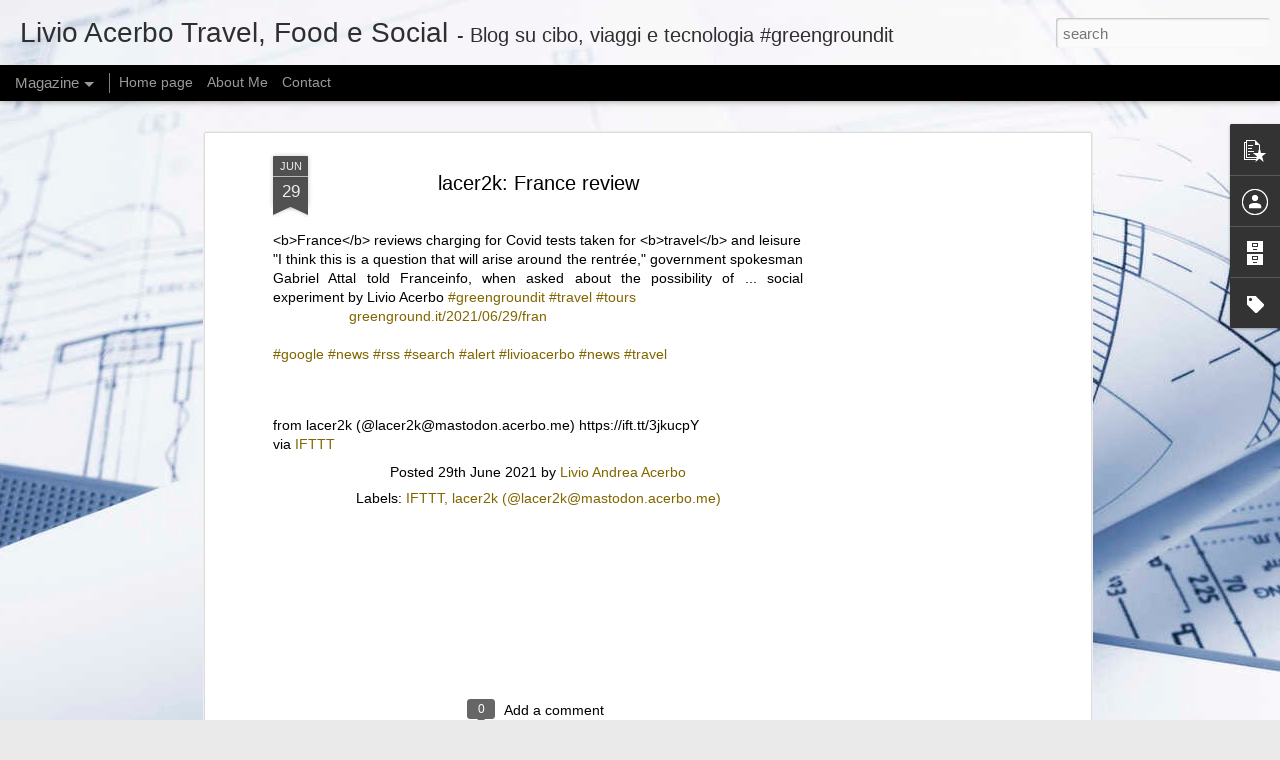

--- FILE ---
content_type: text/html; charset=utf-8
request_url: https://www.google.com/recaptcha/api2/aframe
body_size: 265
content:
<!DOCTYPE HTML><html><head><meta http-equiv="content-type" content="text/html; charset=UTF-8"></head><body><script nonce="vl7cpb34Q4Y0nHa5e1fJcQ">/** Anti-fraud and anti-abuse applications only. See google.com/recaptcha */ try{var clients={'sodar':'https://pagead2.googlesyndication.com/pagead/sodar?'};window.addEventListener("message",function(a){try{if(a.source===window.parent){var b=JSON.parse(a.data);var c=clients[b['id']];if(c){var d=document.createElement('img');d.src=c+b['params']+'&rc='+(localStorage.getItem("rc::a")?sessionStorage.getItem("rc::b"):"");window.document.body.appendChild(d);sessionStorage.setItem("rc::e",parseInt(sessionStorage.getItem("rc::e")||0)+1);localStorage.setItem("rc::h",'1769130491842');}}}catch(b){}});window.parent.postMessage("_grecaptcha_ready", "*");}catch(b){}</script></body></html>

--- FILE ---
content_type: text/javascript; charset=UTF-8
request_url: https://livio.acerbo.me/?v=0&action=initial&widgetId=BlogArchive1&responseType=js&xssi_token=AOuZoY7zPl_hWiRt8kuJ4uworQ8gEhJ2rw%3A1769130486583
body_size: 789
content:
try {
_WidgetManager._HandleControllerResult('BlogArchive1', 'initial',{'data': [{'url': 'https://livio.acerbo.me/2026/01/', 'name': 'January 2026', 'expclass': 'expanded', 'post-count': 368}, {'url': 'https://livio.acerbo.me/2025/12/', 'name': 'December 2025', 'expclass': 'collapsed', 'post-count': 435}, {'url': 'https://livio.acerbo.me/2025/11/', 'name': 'November 2025', 'expclass': 'collapsed', 'post-count': 431}, {'url': 'https://livio.acerbo.me/2025/10/', 'name': 'October 2025', 'expclass': 'collapsed', 'post-count': 163}, {'url': 'https://livio.acerbo.me/2025/09/', 'name': 'September 2025', 'expclass': 'collapsed', 'post-count': 174}, {'url': 'https://livio.acerbo.me/2025/08/', 'name': 'August 2025', 'expclass': 'collapsed', 'post-count': 469}, {'url': 'https://livio.acerbo.me/2025/07/', 'name': 'July 2025', 'expclass': 'collapsed', 'post-count': 561}, {'url': 'https://livio.acerbo.me/2025/06/', 'name': 'June 2025', 'expclass': 'collapsed', 'post-count': 217}, {'url': 'https://livio.acerbo.me/2025/05/', 'name': 'May 2025', 'expclass': 'collapsed', 'post-count': 275}, {'url': 'https://livio.acerbo.me/2025/04/', 'name': 'April 2025', 'expclass': 'collapsed', 'post-count': 363}, {'url': 'https://livio.acerbo.me/2025/03/', 'name': 'March 2025', 'expclass': 'collapsed', 'post-count': 202}, {'url': 'https://livio.acerbo.me/2025/02/', 'name': 'February 2025', 'expclass': 'collapsed', 'post-count': 148}, {'url': 'https://livio.acerbo.me/2025/01/', 'name': 'January 2025', 'expclass': 'collapsed', 'post-count': 191}, {'url': 'https://livio.acerbo.me/2024/12/', 'name': 'December 2024', 'expclass': 'collapsed', 'post-count': 182}, {'url': 'https://livio.acerbo.me/2024/11/', 'name': 'November 2024', 'expclass': 'collapsed', 'post-count': 181}, {'url': 'https://livio.acerbo.me/2024/10/', 'name': 'October 2024', 'expclass': 'collapsed', 'post-count': 229}, {'url': 'https://livio.acerbo.me/2024/09/', 'name': 'September 2024', 'expclass': 'collapsed', 'post-count': 182}, {'url': 'https://livio.acerbo.me/2024/08/', 'name': 'August 2024', 'expclass': 'collapsed', 'post-count': 182}, {'url': 'https://livio.acerbo.me/2024/07/', 'name': 'July 2024', 'expclass': 'collapsed', 'post-count': 172}, {'url': 'https://livio.acerbo.me/2024/06/', 'name': 'June 2024', 'expclass': 'collapsed', 'post-count': 165}, {'url': 'https://livio.acerbo.me/2024/05/', 'name': 'May 2024', 'expclass': 'collapsed', 'post-count': 145}, {'url': 'https://livio.acerbo.me/2024/04/', 'name': 'April 2024', 'expclass': 'collapsed', 'post-count': 184}, {'url': 'https://livio.acerbo.me/2024/03/', 'name': 'March 2024', 'expclass': 'collapsed', 'post-count': 185}, {'url': 'https://livio.acerbo.me/2024/02/', 'name': 'February 2024', 'expclass': 'collapsed', 'post-count': 179}, {'url': 'https://livio.acerbo.me/2024/01/', 'name': 'January 2024', 'expclass': 'collapsed', 'post-count': 223}, {'url': 'https://livio.acerbo.me/2023/12/', 'name': 'December 2023', 'expclass': 'collapsed', 'post-count': 174}, {'url': 'https://livio.acerbo.me/2023/11/', 'name': 'November 2023', 'expclass': 'collapsed', 'post-count': 139}, {'url': 'https://livio.acerbo.me/2023/10/', 'name': 'October 2023', 'expclass': 'collapsed', 'post-count': 146}, {'url': 'https://livio.acerbo.me/2023/09/', 'name': 'September 2023', 'expclass': 'collapsed', 'post-count': 147}, {'url': 'https://livio.acerbo.me/2023/08/', 'name': 'August 2023', 'expclass': 'collapsed', 'post-count': 167}, {'url': 'https://livio.acerbo.me/2023/07/', 'name': 'July 2023', 'expclass': 'collapsed', 'post-count': 180}, {'url': 'https://livio.acerbo.me/2023/06/', 'name': 'June 2023', 'expclass': 'collapsed', 'post-count': 158}, {'url': 'https://livio.acerbo.me/2023/05/', 'name': 'May 2023', 'expclass': 'collapsed', 'post-count': 199}, {'url': 'https://livio.acerbo.me/2023/04/', 'name': 'April 2023', 'expclass': 'collapsed', 'post-count': 241}, {'url': 'https://livio.acerbo.me/2023/03/', 'name': 'March 2023', 'expclass': 'collapsed', 'post-count': 192}, {'url': 'https://livio.acerbo.me/2023/02/', 'name': 'February 2023', 'expclass': 'collapsed', 'post-count': 93}, {'url': 'https://livio.acerbo.me/2022/06/', 'name': 'June 2022', 'expclass': 'collapsed', 'post-count': 74}, {'url': 'https://livio.acerbo.me/2022/05/', 'name': 'May 2022', 'expclass': 'collapsed', 'post-count': 144}, {'url': 'https://livio.acerbo.me/2022/04/', 'name': 'April 2022', 'expclass': 'collapsed', 'post-count': 336}, {'url': 'https://livio.acerbo.me/2022/03/', 'name': 'March 2022', 'expclass': 'collapsed', 'post-count': 165}, {'url': 'https://livio.acerbo.me/2022/02/', 'name': 'February 2022', 'expclass': 'collapsed', 'post-count': 148}, {'url': 'https://livio.acerbo.me/2022/01/', 'name': 'January 2022', 'expclass': 'collapsed', 'post-count': 196}, {'url': 'https://livio.acerbo.me/2021/12/', 'name': 'December 2021', 'expclass': 'collapsed', 'post-count': 187}, {'url': 'https://livio.acerbo.me/2021/11/', 'name': 'November 2021', 'expclass': 'collapsed', 'post-count': 203}, {'url': 'https://livio.acerbo.me/2021/10/', 'name': 'October 2021', 'expclass': 'collapsed', 'post-count': 154}, {'url': 'https://livio.acerbo.me/2021/09/', 'name': 'September 2021', 'expclass': 'collapsed', 'post-count': 284}, {'url': 'https://livio.acerbo.me/2021/08/', 'name': 'August 2021', 'expclass': 'collapsed', 'post-count': 861}, {'url': 'https://livio.acerbo.me/2021/07/', 'name': 'July 2021', 'expclass': 'collapsed', 'post-count': 1586}, {'url': 'https://livio.acerbo.me/2021/06/', 'name': 'June 2021', 'expclass': 'collapsed', 'post-count': 1142}, {'url': 'https://livio.acerbo.me/2021/05/', 'name': 'May 2021', 'expclass': 'collapsed', 'post-count': 1236}, {'url': 'https://livio.acerbo.me/2021/04/', 'name': 'April 2021', 'expclass': 'collapsed', 'post-count': 1390}, {'url': 'https://livio.acerbo.me/2021/03/', 'name': 'March 2021', 'expclass': 'collapsed', 'post-count': 1380}, {'url': 'https://livio.acerbo.me/2021/02/', 'name': 'February 2021', 'expclass': 'collapsed', 'post-count': 1080}, {'url': 'https://livio.acerbo.me/2021/01/', 'name': 'January 2021', 'expclass': 'collapsed', 'post-count': 1205}, {'url': 'https://livio.acerbo.me/2020/12/', 'name': 'December 2020', 'expclass': 'collapsed', 'post-count': 1180}, {'url': 'https://livio.acerbo.me/2020/11/', 'name': 'November 2020', 'expclass': 'collapsed', 'post-count': 1086}, {'url': 'https://livio.acerbo.me/2020/10/', 'name': 'October 2020', 'expclass': 'collapsed', 'post-count': 1190}, {'url': 'https://livio.acerbo.me/2020/09/', 'name': 'September 2020', 'expclass': 'collapsed', 'post-count': 1051}, {'url': 'https://livio.acerbo.me/2020/08/', 'name': 'August 2020', 'expclass': 'collapsed', 'post-count': 1094}, {'url': 'https://livio.acerbo.me/2020/07/', 'name': 'July 2020', 'expclass': 'collapsed', 'post-count': 1201}, {'url': 'https://livio.acerbo.me/2020/06/', 'name': 'June 2020', 'expclass': 'collapsed', 'post-count': 1129}, {'url': 'https://livio.acerbo.me/2020/05/', 'name': 'May 2020', 'expclass': 'collapsed', 'post-count': 824}, {'url': 'https://livio.acerbo.me/2020/04/', 'name': 'April 2020', 'expclass': 'collapsed', 'post-count': 1315}, {'url': 'https://livio.acerbo.me/2020/03/', 'name': 'March 2020', 'expclass': 'collapsed', 'post-count': 573}, {'url': 'https://livio.acerbo.me/2020/02/', 'name': 'February 2020', 'expclass': 'collapsed', 'post-count': 554}, {'url': 'https://livio.acerbo.me/2020/01/', 'name': 'January 2020', 'expclass': 'collapsed', 'post-count': 876}, {'url': 'https://livio.acerbo.me/2019/12/', 'name': 'December 2019', 'expclass': 'collapsed', 'post-count': 834}, {'url': 'https://livio.acerbo.me/2019/11/', 'name': 'November 2019', 'expclass': 'collapsed', 'post-count': 727}, {'url': 'https://livio.acerbo.me/2019/10/', 'name': 'October 2019', 'expclass': 'collapsed', 'post-count': 667}, {'url': 'https://livio.acerbo.me/2019/09/', 'name': 'September 2019', 'expclass': 'collapsed', 'post-count': 638}, {'url': 'https://livio.acerbo.me/2019/08/', 'name': 'August 2019', 'expclass': 'collapsed', 'post-count': 951}, {'url': 'https://livio.acerbo.me/2019/07/', 'name': 'July 2019', 'expclass': 'collapsed', 'post-count': 851}, {'url': 'https://livio.acerbo.me/2019/06/', 'name': 'June 2019', 'expclass': 'collapsed', 'post-count': 909}, {'url': 'https://livio.acerbo.me/2019/05/', 'name': 'May 2019', 'expclass': 'collapsed', 'post-count': 930}, {'url': 'https://livio.acerbo.me/2019/04/', 'name': 'April 2019', 'expclass': 'collapsed', 'post-count': 1054}, {'url': 'https://livio.acerbo.me/2019/03/', 'name': 'March 2019', 'expclass': 'collapsed', 'post-count': 1491}, {'url': 'https://livio.acerbo.me/2019/02/', 'name': 'February 2019', 'expclass': 'collapsed', 'post-count': 1915}, {'url': 'https://livio.acerbo.me/2019/01/', 'name': 'January 2019', 'expclass': 'collapsed', 'post-count': 2317}, {'url': 'https://livio.acerbo.me/2018/12/', 'name': 'December 2018', 'expclass': 'collapsed', 'post-count': 3452}, {'url': 'https://livio.acerbo.me/2018/11/', 'name': 'November 2018', 'expclass': 'collapsed', 'post-count': 1586}, {'url': 'https://livio.acerbo.me/2018/10/', 'name': 'October 2018', 'expclass': 'collapsed', 'post-count': 1711}, {'url': 'https://livio.acerbo.me/2018/09/', 'name': 'September 2018', 'expclass': 'collapsed', 'post-count': 984}, {'url': 'https://livio.acerbo.me/2018/08/', 'name': 'August 2018', 'expclass': 'collapsed', 'post-count': 591}, {'url': 'https://livio.acerbo.me/2018/07/', 'name': 'July 2018', 'expclass': 'collapsed', 'post-count': 957}, {'url': 'https://livio.acerbo.me/2018/06/', 'name': 'June 2018', 'expclass': 'collapsed', 'post-count': 971}, {'url': 'https://livio.acerbo.me/2018/05/', 'name': 'May 2018', 'expclass': 'collapsed', 'post-count': 914}, {'url': 'https://livio.acerbo.me/2018/04/', 'name': 'April 2018', 'expclass': 'collapsed', 'post-count': 1272}, {'url': 'https://livio.acerbo.me/2018/03/', 'name': 'March 2018', 'expclass': 'collapsed', 'post-count': 2041}, {'url': 'https://livio.acerbo.me/2018/02/', 'name': 'February 2018', 'expclass': 'collapsed', 'post-count': 1889}, {'url': 'https://livio.acerbo.me/2018/01/', 'name': 'January 2018', 'expclass': 'collapsed', 'post-count': 2391}, {'url': 'https://livio.acerbo.me/2017/12/', 'name': 'December 2017', 'expclass': 'collapsed', 'post-count': 2356}, {'url': 'https://livio.acerbo.me/2017/11/', 'name': 'November 2017', 'expclass': 'collapsed', 'post-count': 1738}, {'url': 'https://livio.acerbo.me/2017/10/', 'name': 'October 2017', 'expclass': 'collapsed', 'post-count': 1317}, {'url': 'https://livio.acerbo.me/2017/09/', 'name': 'September 2017', 'expclass': 'collapsed', 'post-count': 3711}, {'url': 'https://livio.acerbo.me/2017/08/', 'name': 'August 2017', 'expclass': 'collapsed', 'post-count': 2905}], 'toggleopen': 'MONTHLY-1767222000000', 'style': 'FLAT', 'title': 'Blog Archive'});
} catch (e) {
  if (typeof log != 'undefined') {
    log('HandleControllerResult failed: ' + e);
  }
}
